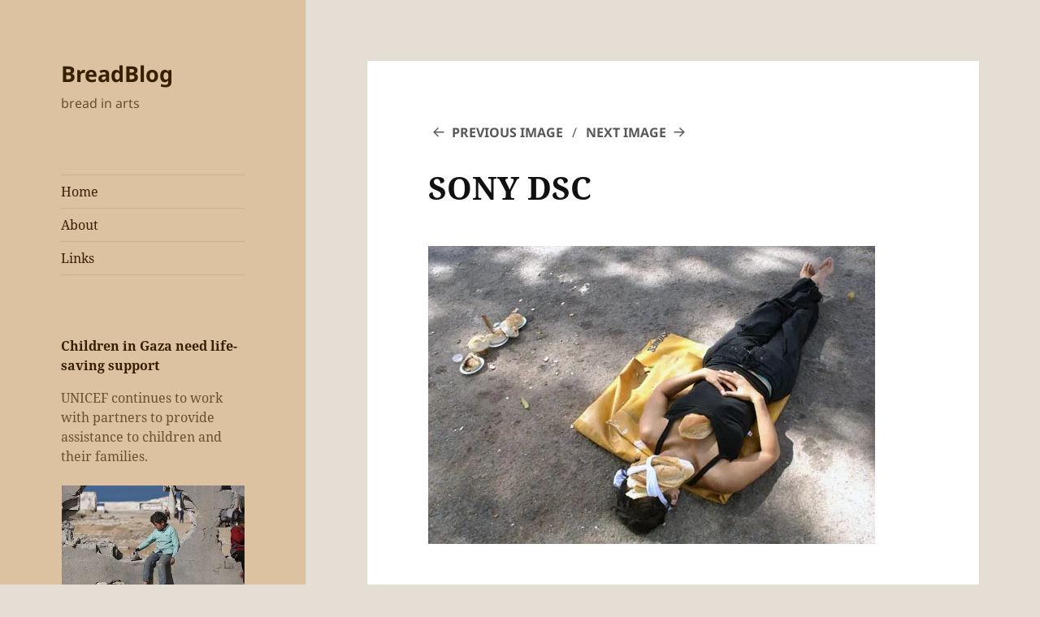

--- FILE ---
content_type: text/html; charset=UTF-8
request_url: https://www.breadblog.net/reverberations-of-living-with-a-bread/sony-dsc-4/
body_size: 15633
content:
<!DOCTYPE html>
<html lang="en-US" class="no-js">
<head>
	<meta charset="UTF-8">
	<meta name="viewport" content="width=device-width, initial-scale=1.0">
	<link rel="profile" href="https://gmpg.org/xfn/11">
	<link rel="pingback" href="https://www.breadblog.net/xmlrpc.php">
	<script>
(function(html){html.className = html.className.replace(/\bno-js\b/,'js')})(document.documentElement);
//# sourceURL=twentyfifteen_javascript_detection
</script>
<meta name='robots' content='index, follow, max-image-preview:large, max-snippet:-1, max-video-preview:-1' />

	<!-- This site is optimized with the Yoast SEO plugin v26.7 - https://yoast.com/wordpress/plugins/seo/ -->
	<title>SONY DSC &#8212; BreadBlog</title>
	<link rel="canonical" href="https://www.breadblog.net/reverberations-of-living-with-a-bread/sony-dsc-4/" />
	<meta property="og:locale" content="en_US" />
	<meta property="og:type" content="article" />
	<meta property="og:title" content="SONY DSC &#8212; BreadBlog" />
	<meta property="og:url" content="https://www.breadblog.net/reverberations-of-living-with-a-bread/sony-dsc-4/" />
	<meta property="og:site_name" content="BreadBlog" />
	<meta property="og:image" content="https://www.breadblog.net/reverberations-of-living-with-a-bread/sony-dsc-4" />
	<meta property="og:image:width" content="550" />
	<meta property="og:image:height" content="367" />
	<meta property="og:image:type" content="image/jpeg" />
	<meta name="twitter:card" content="summary_large_image" />
	<script type="application/ld+json" class="yoast-schema-graph">{"@context":"https://schema.org","@graph":[{"@type":"WebPage","@id":"https://www.breadblog.net/reverberations-of-living-with-a-bread/sony-dsc-4/","url":"https://www.breadblog.net/reverberations-of-living-with-a-bread/sony-dsc-4/","name":"SONY DSC &#8212; BreadBlog","isPartOf":{"@id":"https://www.breadblog.net/#website"},"primaryImageOfPage":{"@id":"https://www.breadblog.net/reverberations-of-living-with-a-bread/sony-dsc-4/#primaryimage"},"image":{"@id":"https://www.breadblog.net/reverberations-of-living-with-a-bread/sony-dsc-4/#primaryimage"},"thumbnailUrl":"https://i0.wp.com/www.breadblog.net/wp-content/uploads/2012/07/Aidana_Rico_3.jpg?fit=550%2C367&ssl=1","datePublished":"2012-07-03T10:09:11+00:00","breadcrumb":{"@id":"https://www.breadblog.net/reverberations-of-living-with-a-bread/sony-dsc-4/#breadcrumb"},"inLanguage":"en-US","potentialAction":[{"@type":"ReadAction","target":["https://www.breadblog.net/reverberations-of-living-with-a-bread/sony-dsc-4/"]}]},{"@type":"ImageObject","inLanguage":"en-US","@id":"https://www.breadblog.net/reverberations-of-living-with-a-bread/sony-dsc-4/#primaryimage","url":"https://i0.wp.com/www.breadblog.net/wp-content/uploads/2012/07/Aidana_Rico_3.jpg?fit=550%2C367&ssl=1","contentUrl":"https://i0.wp.com/www.breadblog.net/wp-content/uploads/2012/07/Aidana_Rico_3.jpg?fit=550%2C367&ssl=1"},{"@type":"BreadcrumbList","@id":"https://www.breadblog.net/reverberations-of-living-with-a-bread/sony-dsc-4/#breadcrumb","itemListElement":[{"@type":"ListItem","position":1,"name":"Home","item":"https://www.breadblog.net/"},{"@type":"ListItem","position":2,"name":"Reverberations of living with a bread","item":"https://www.breadblog.net/reverberations-of-living-with-a-bread/"},{"@type":"ListItem","position":3,"name":"SONY DSC"}]},{"@type":"WebSite","@id":"https://www.breadblog.net/#website","url":"https://www.breadblog.net/","name":"BreadBlog","description":"bread in arts","publisher":{"@id":"https://www.breadblog.net/#/schema/person/6e4b999f9ca371e889cbec7fbb488450"},"potentialAction":[{"@type":"SearchAction","target":{"@type":"EntryPoint","urlTemplate":"https://www.breadblog.net/?s={search_term_string}"},"query-input":{"@type":"PropertyValueSpecification","valueRequired":true,"valueName":"search_term_string"}}],"inLanguage":"en-US"},{"@type":["Person","Organization"],"@id":"https://www.breadblog.net/#/schema/person/6e4b999f9ca371e889cbec7fbb488450","name":"admin","image":{"@type":"ImageObject","inLanguage":"en-US","@id":"https://www.breadblog.net/#/schema/person/image/","url":"https://i0.wp.com/www.breadblog.net/wp-content/uploads/2012/07/Aidana_Rico_3.jpg?fit=550%2C367&ssl=1","contentUrl":"https://i0.wp.com/www.breadblog.net/wp-content/uploads/2012/07/Aidana_Rico_3.jpg?fit=550%2C367&ssl=1","width":550,"height":367,"caption":"admin"},"logo":{"@id":"https://www.breadblog.net/#/schema/person/image/"}}]}</script>
	<!-- / Yoast SEO plugin. -->


<link rel='dns-prefetch' href='//stats.wp.com' />
<link rel='dns-prefetch' href='//v0.wordpress.com' />
<link rel='preconnect' href='//i0.wp.com' />
<link rel='preconnect' href='//c0.wp.com' />
<link rel="alternate" title="oEmbed (JSON)" type="application/json+oembed" href="https://www.breadblog.net/wp-json/oembed/1.0/embed?url=https%3A%2F%2Fwww.breadblog.net%2Freverberations-of-living-with-a-bread%2Fsony-dsc-4%2F" />
<link rel="alternate" title="oEmbed (XML)" type="text/xml+oembed" href="https://www.breadblog.net/wp-json/oembed/1.0/embed?url=https%3A%2F%2Fwww.breadblog.net%2Freverberations-of-living-with-a-bread%2Fsony-dsc-4%2F&#038;format=xml" />
<style id='wp-img-auto-sizes-contain-inline-css'>
img:is([sizes=auto i],[sizes^="auto," i]){contain-intrinsic-size:3000px 1500px}
/*# sourceURL=wp-img-auto-sizes-contain-inline-css */
</style>
<link rel='stylesheet' id='twentyfifteen-jetpack-css' href='https://c0.wp.com/p/jetpack/15.4/modules/theme-tools/compat/twentyfifteen.css' media='all' />
<style id='wp-emoji-styles-inline-css'>

	img.wp-smiley, img.emoji {
		display: inline !important;
		border: none !important;
		box-shadow: none !important;
		height: 1em !important;
		width: 1em !important;
		margin: 0 0.07em !important;
		vertical-align: -0.1em !important;
		background: none !important;
		padding: 0 !important;
	}
/*# sourceURL=wp-emoji-styles-inline-css */
</style>
<style id='wp-block-library-inline-css'>
:root{--wp-block-synced-color:#7a00df;--wp-block-synced-color--rgb:122,0,223;--wp-bound-block-color:var(--wp-block-synced-color);--wp-editor-canvas-background:#ddd;--wp-admin-theme-color:#007cba;--wp-admin-theme-color--rgb:0,124,186;--wp-admin-theme-color-darker-10:#006ba1;--wp-admin-theme-color-darker-10--rgb:0,107,160.5;--wp-admin-theme-color-darker-20:#005a87;--wp-admin-theme-color-darker-20--rgb:0,90,135;--wp-admin-border-width-focus:2px}@media (min-resolution:192dpi){:root{--wp-admin-border-width-focus:1.5px}}.wp-element-button{cursor:pointer}:root .has-very-light-gray-background-color{background-color:#eee}:root .has-very-dark-gray-background-color{background-color:#313131}:root .has-very-light-gray-color{color:#eee}:root .has-very-dark-gray-color{color:#313131}:root .has-vivid-green-cyan-to-vivid-cyan-blue-gradient-background{background:linear-gradient(135deg,#00d084,#0693e3)}:root .has-purple-crush-gradient-background{background:linear-gradient(135deg,#34e2e4,#4721fb 50%,#ab1dfe)}:root .has-hazy-dawn-gradient-background{background:linear-gradient(135deg,#faaca8,#dad0ec)}:root .has-subdued-olive-gradient-background{background:linear-gradient(135deg,#fafae1,#67a671)}:root .has-atomic-cream-gradient-background{background:linear-gradient(135deg,#fdd79a,#004a59)}:root .has-nightshade-gradient-background{background:linear-gradient(135deg,#330968,#31cdcf)}:root .has-midnight-gradient-background{background:linear-gradient(135deg,#020381,#2874fc)}:root{--wp--preset--font-size--normal:16px;--wp--preset--font-size--huge:42px}.has-regular-font-size{font-size:1em}.has-larger-font-size{font-size:2.625em}.has-normal-font-size{font-size:var(--wp--preset--font-size--normal)}.has-huge-font-size{font-size:var(--wp--preset--font-size--huge)}.has-text-align-center{text-align:center}.has-text-align-left{text-align:left}.has-text-align-right{text-align:right}.has-fit-text{white-space:nowrap!important}#end-resizable-editor-section{display:none}.aligncenter{clear:both}.items-justified-left{justify-content:flex-start}.items-justified-center{justify-content:center}.items-justified-right{justify-content:flex-end}.items-justified-space-between{justify-content:space-between}.screen-reader-text{border:0;clip-path:inset(50%);height:1px;margin:-1px;overflow:hidden;padding:0;position:absolute;width:1px;word-wrap:normal!important}.screen-reader-text:focus{background-color:#ddd;clip-path:none;color:#444;display:block;font-size:1em;height:auto;left:5px;line-height:normal;padding:15px 23px 14px;text-decoration:none;top:5px;width:auto;z-index:100000}html :where(.has-border-color){border-style:solid}html :where([style*=border-top-color]){border-top-style:solid}html :where([style*=border-right-color]){border-right-style:solid}html :where([style*=border-bottom-color]){border-bottom-style:solid}html :where([style*=border-left-color]){border-left-style:solid}html :where([style*=border-width]){border-style:solid}html :where([style*=border-top-width]){border-top-style:solid}html :where([style*=border-right-width]){border-right-style:solid}html :where([style*=border-bottom-width]){border-bottom-style:solid}html :where([style*=border-left-width]){border-left-style:solid}html :where(img[class*=wp-image-]){height:auto;max-width:100%}:where(figure){margin:0 0 1em}html :where(.is-position-sticky){--wp-admin--admin-bar--position-offset:var(--wp-admin--admin-bar--height,0px)}@media screen and (max-width:600px){html :where(.is-position-sticky){--wp-admin--admin-bar--position-offset:0px}}

/*# sourceURL=wp-block-library-inline-css */
</style><style id='wp-block-button-inline-css'>
.wp-block-button__link{align-content:center;box-sizing:border-box;cursor:pointer;display:inline-block;height:100%;text-align:center;word-break:break-word}.wp-block-button__link.aligncenter{text-align:center}.wp-block-button__link.alignright{text-align:right}:where(.wp-block-button__link){border-radius:9999px;box-shadow:none;padding:calc(.667em + 2px) calc(1.333em + 2px);text-decoration:none}.wp-block-button[style*=text-decoration] .wp-block-button__link{text-decoration:inherit}.wp-block-buttons>.wp-block-button.has-custom-width{max-width:none}.wp-block-buttons>.wp-block-button.has-custom-width .wp-block-button__link{width:100%}.wp-block-buttons>.wp-block-button.has-custom-font-size .wp-block-button__link{font-size:inherit}.wp-block-buttons>.wp-block-button.wp-block-button__width-25{width:calc(25% - var(--wp--style--block-gap, .5em)*.75)}.wp-block-buttons>.wp-block-button.wp-block-button__width-50{width:calc(50% - var(--wp--style--block-gap, .5em)*.5)}.wp-block-buttons>.wp-block-button.wp-block-button__width-75{width:calc(75% - var(--wp--style--block-gap, .5em)*.25)}.wp-block-buttons>.wp-block-button.wp-block-button__width-100{flex-basis:100%;width:100%}.wp-block-buttons.is-vertical>.wp-block-button.wp-block-button__width-25{width:25%}.wp-block-buttons.is-vertical>.wp-block-button.wp-block-button__width-50{width:50%}.wp-block-buttons.is-vertical>.wp-block-button.wp-block-button__width-75{width:75%}.wp-block-button.is-style-squared,.wp-block-button__link.wp-block-button.is-style-squared{border-radius:0}.wp-block-button.no-border-radius,.wp-block-button__link.no-border-radius{border-radius:0!important}:root :where(.wp-block-button .wp-block-button__link.is-style-outline),:root :where(.wp-block-button.is-style-outline>.wp-block-button__link){border:2px solid;padding:.667em 1.333em}:root :where(.wp-block-button .wp-block-button__link.is-style-outline:not(.has-text-color)),:root :where(.wp-block-button.is-style-outline>.wp-block-button__link:not(.has-text-color)){color:currentColor}:root :where(.wp-block-button .wp-block-button__link.is-style-outline:not(.has-background)),:root :where(.wp-block-button.is-style-outline>.wp-block-button__link:not(.has-background)){background-color:initial;background-image:none}
/*# sourceURL=https://c0.wp.com/c/6.9/wp-includes/blocks/button/style.min.css */
</style>
<style id='wp-block-heading-inline-css'>
h1:where(.wp-block-heading).has-background,h2:where(.wp-block-heading).has-background,h3:where(.wp-block-heading).has-background,h4:where(.wp-block-heading).has-background,h5:where(.wp-block-heading).has-background,h6:where(.wp-block-heading).has-background{padding:1.25em 2.375em}h1.has-text-align-left[style*=writing-mode]:where([style*=vertical-lr]),h1.has-text-align-right[style*=writing-mode]:where([style*=vertical-rl]),h2.has-text-align-left[style*=writing-mode]:where([style*=vertical-lr]),h2.has-text-align-right[style*=writing-mode]:where([style*=vertical-rl]),h3.has-text-align-left[style*=writing-mode]:where([style*=vertical-lr]),h3.has-text-align-right[style*=writing-mode]:where([style*=vertical-rl]),h4.has-text-align-left[style*=writing-mode]:where([style*=vertical-lr]),h4.has-text-align-right[style*=writing-mode]:where([style*=vertical-rl]),h5.has-text-align-left[style*=writing-mode]:where([style*=vertical-lr]),h5.has-text-align-right[style*=writing-mode]:where([style*=vertical-rl]),h6.has-text-align-left[style*=writing-mode]:where([style*=vertical-lr]),h6.has-text-align-right[style*=writing-mode]:where([style*=vertical-rl]){rotate:180deg}
/*# sourceURL=https://c0.wp.com/c/6.9/wp-includes/blocks/heading/style.min.css */
</style>
<style id='wp-block-image-inline-css'>
.wp-block-image>a,.wp-block-image>figure>a{display:inline-block}.wp-block-image img{box-sizing:border-box;height:auto;max-width:100%;vertical-align:bottom}@media not (prefers-reduced-motion){.wp-block-image img.hide{visibility:hidden}.wp-block-image img.show{animation:show-content-image .4s}}.wp-block-image[style*=border-radius] img,.wp-block-image[style*=border-radius]>a{border-radius:inherit}.wp-block-image.has-custom-border img{box-sizing:border-box}.wp-block-image.aligncenter{text-align:center}.wp-block-image.alignfull>a,.wp-block-image.alignwide>a{width:100%}.wp-block-image.alignfull img,.wp-block-image.alignwide img{height:auto;width:100%}.wp-block-image .aligncenter,.wp-block-image .alignleft,.wp-block-image .alignright,.wp-block-image.aligncenter,.wp-block-image.alignleft,.wp-block-image.alignright{display:table}.wp-block-image .aligncenter>figcaption,.wp-block-image .alignleft>figcaption,.wp-block-image .alignright>figcaption,.wp-block-image.aligncenter>figcaption,.wp-block-image.alignleft>figcaption,.wp-block-image.alignright>figcaption{caption-side:bottom;display:table-caption}.wp-block-image .alignleft{float:left;margin:.5em 1em .5em 0}.wp-block-image .alignright{float:right;margin:.5em 0 .5em 1em}.wp-block-image .aligncenter{margin-left:auto;margin-right:auto}.wp-block-image :where(figcaption){margin-bottom:1em;margin-top:.5em}.wp-block-image.is-style-circle-mask img{border-radius:9999px}@supports ((-webkit-mask-image:none) or (mask-image:none)) or (-webkit-mask-image:none){.wp-block-image.is-style-circle-mask img{border-radius:0;-webkit-mask-image:url('data:image/svg+xml;utf8,<svg viewBox="0 0 100 100" xmlns="http://www.w3.org/2000/svg"><circle cx="50" cy="50" r="50"/></svg>');mask-image:url('data:image/svg+xml;utf8,<svg viewBox="0 0 100 100" xmlns="http://www.w3.org/2000/svg"><circle cx="50" cy="50" r="50"/></svg>');mask-mode:alpha;-webkit-mask-position:center;mask-position:center;-webkit-mask-repeat:no-repeat;mask-repeat:no-repeat;-webkit-mask-size:contain;mask-size:contain}}:root :where(.wp-block-image.is-style-rounded img,.wp-block-image .is-style-rounded img){border-radius:9999px}.wp-block-image figure{margin:0}.wp-lightbox-container{display:flex;flex-direction:column;position:relative}.wp-lightbox-container img{cursor:zoom-in}.wp-lightbox-container img:hover+button{opacity:1}.wp-lightbox-container button{align-items:center;backdrop-filter:blur(16px) saturate(180%);background-color:#5a5a5a40;border:none;border-radius:4px;cursor:zoom-in;display:flex;height:20px;justify-content:center;opacity:0;padding:0;position:absolute;right:16px;text-align:center;top:16px;width:20px;z-index:100}@media not (prefers-reduced-motion){.wp-lightbox-container button{transition:opacity .2s ease}}.wp-lightbox-container button:focus-visible{outline:3px auto #5a5a5a40;outline:3px auto -webkit-focus-ring-color;outline-offset:3px}.wp-lightbox-container button:hover{cursor:pointer;opacity:1}.wp-lightbox-container button:focus{opacity:1}.wp-lightbox-container button:focus,.wp-lightbox-container button:hover,.wp-lightbox-container button:not(:hover):not(:active):not(.has-background){background-color:#5a5a5a40;border:none}.wp-lightbox-overlay{box-sizing:border-box;cursor:zoom-out;height:100vh;left:0;overflow:hidden;position:fixed;top:0;visibility:hidden;width:100%;z-index:100000}.wp-lightbox-overlay .close-button{align-items:center;cursor:pointer;display:flex;justify-content:center;min-height:40px;min-width:40px;padding:0;position:absolute;right:calc(env(safe-area-inset-right) + 16px);top:calc(env(safe-area-inset-top) + 16px);z-index:5000000}.wp-lightbox-overlay .close-button:focus,.wp-lightbox-overlay .close-button:hover,.wp-lightbox-overlay .close-button:not(:hover):not(:active):not(.has-background){background:none;border:none}.wp-lightbox-overlay .lightbox-image-container{height:var(--wp--lightbox-container-height);left:50%;overflow:hidden;position:absolute;top:50%;transform:translate(-50%,-50%);transform-origin:top left;width:var(--wp--lightbox-container-width);z-index:9999999999}.wp-lightbox-overlay .wp-block-image{align-items:center;box-sizing:border-box;display:flex;height:100%;justify-content:center;margin:0;position:relative;transform-origin:0 0;width:100%;z-index:3000000}.wp-lightbox-overlay .wp-block-image img{height:var(--wp--lightbox-image-height);min-height:var(--wp--lightbox-image-height);min-width:var(--wp--lightbox-image-width);width:var(--wp--lightbox-image-width)}.wp-lightbox-overlay .wp-block-image figcaption{display:none}.wp-lightbox-overlay button{background:none;border:none}.wp-lightbox-overlay .scrim{background-color:#fff;height:100%;opacity:.9;position:absolute;width:100%;z-index:2000000}.wp-lightbox-overlay.active{visibility:visible}@media not (prefers-reduced-motion){.wp-lightbox-overlay.active{animation:turn-on-visibility .25s both}.wp-lightbox-overlay.active img{animation:turn-on-visibility .35s both}.wp-lightbox-overlay.show-closing-animation:not(.active){animation:turn-off-visibility .35s both}.wp-lightbox-overlay.show-closing-animation:not(.active) img{animation:turn-off-visibility .25s both}.wp-lightbox-overlay.zoom.active{animation:none;opacity:1;visibility:visible}.wp-lightbox-overlay.zoom.active .lightbox-image-container{animation:lightbox-zoom-in .4s}.wp-lightbox-overlay.zoom.active .lightbox-image-container img{animation:none}.wp-lightbox-overlay.zoom.active .scrim{animation:turn-on-visibility .4s forwards}.wp-lightbox-overlay.zoom.show-closing-animation:not(.active){animation:none}.wp-lightbox-overlay.zoom.show-closing-animation:not(.active) .lightbox-image-container{animation:lightbox-zoom-out .4s}.wp-lightbox-overlay.zoom.show-closing-animation:not(.active) .lightbox-image-container img{animation:none}.wp-lightbox-overlay.zoom.show-closing-animation:not(.active) .scrim{animation:turn-off-visibility .4s forwards}}@keyframes show-content-image{0%{visibility:hidden}99%{visibility:hidden}to{visibility:visible}}@keyframes turn-on-visibility{0%{opacity:0}to{opacity:1}}@keyframes turn-off-visibility{0%{opacity:1;visibility:visible}99%{opacity:0;visibility:visible}to{opacity:0;visibility:hidden}}@keyframes lightbox-zoom-in{0%{transform:translate(calc((-100vw + var(--wp--lightbox-scrollbar-width))/2 + var(--wp--lightbox-initial-left-position)),calc(-50vh + var(--wp--lightbox-initial-top-position))) scale(var(--wp--lightbox-scale))}to{transform:translate(-50%,-50%) scale(1)}}@keyframes lightbox-zoom-out{0%{transform:translate(-50%,-50%) scale(1);visibility:visible}99%{visibility:visible}to{transform:translate(calc((-100vw + var(--wp--lightbox-scrollbar-width))/2 + var(--wp--lightbox-initial-left-position)),calc(-50vh + var(--wp--lightbox-initial-top-position))) scale(var(--wp--lightbox-scale));visibility:hidden}}
/*# sourceURL=https://c0.wp.com/c/6.9/wp-includes/blocks/image/style.min.css */
</style>
<style id='wp-block-image-theme-inline-css'>
:root :where(.wp-block-image figcaption){color:#555;font-size:13px;text-align:center}.is-dark-theme :root :where(.wp-block-image figcaption){color:#ffffffa6}.wp-block-image{margin:0 0 1em}
/*# sourceURL=https://c0.wp.com/c/6.9/wp-includes/blocks/image/theme.min.css */
</style>
<style id='wp-block-buttons-inline-css'>
.wp-block-buttons{box-sizing:border-box}.wp-block-buttons.is-vertical{flex-direction:column}.wp-block-buttons.is-vertical>.wp-block-button:last-child{margin-bottom:0}.wp-block-buttons>.wp-block-button{display:inline-block;margin:0}.wp-block-buttons.is-content-justification-left{justify-content:flex-start}.wp-block-buttons.is-content-justification-left.is-vertical{align-items:flex-start}.wp-block-buttons.is-content-justification-center{justify-content:center}.wp-block-buttons.is-content-justification-center.is-vertical{align-items:center}.wp-block-buttons.is-content-justification-right{justify-content:flex-end}.wp-block-buttons.is-content-justification-right.is-vertical{align-items:flex-end}.wp-block-buttons.is-content-justification-space-between{justify-content:space-between}.wp-block-buttons.aligncenter{text-align:center}.wp-block-buttons:not(.is-content-justification-space-between,.is-content-justification-right,.is-content-justification-left,.is-content-justification-center) .wp-block-button.aligncenter{margin-left:auto;margin-right:auto;width:100%}.wp-block-buttons[style*=text-decoration] .wp-block-button,.wp-block-buttons[style*=text-decoration] .wp-block-button__link{text-decoration:inherit}.wp-block-buttons.has-custom-font-size .wp-block-button__link{font-size:inherit}.wp-block-buttons .wp-block-button__link{width:100%}.wp-block-button.aligncenter{text-align:center}
/*# sourceURL=https://c0.wp.com/c/6.9/wp-includes/blocks/buttons/style.min.css */
</style>
<style id='wp-block-group-inline-css'>
.wp-block-group{box-sizing:border-box}:where(.wp-block-group.wp-block-group-is-layout-constrained){position:relative}
/*# sourceURL=https://c0.wp.com/c/6.9/wp-includes/blocks/group/style.min.css */
</style>
<style id='wp-block-group-theme-inline-css'>
:where(.wp-block-group.has-background){padding:1.25em 2.375em}
/*# sourceURL=https://c0.wp.com/c/6.9/wp-includes/blocks/group/theme.min.css */
</style>
<style id='wp-block-paragraph-inline-css'>
.is-small-text{font-size:.875em}.is-regular-text{font-size:1em}.is-large-text{font-size:2.25em}.is-larger-text{font-size:3em}.has-drop-cap:not(:focus):first-letter{float:left;font-size:8.4em;font-style:normal;font-weight:100;line-height:.68;margin:.05em .1em 0 0;text-transform:uppercase}body.rtl .has-drop-cap:not(:focus):first-letter{float:none;margin-left:.1em}p.has-drop-cap.has-background{overflow:hidden}:root :where(p.has-background){padding:1.25em 2.375em}:where(p.has-text-color:not(.has-link-color)) a{color:inherit}p.has-text-align-left[style*="writing-mode:vertical-lr"],p.has-text-align-right[style*="writing-mode:vertical-rl"]{rotate:180deg}
/*# sourceURL=https://c0.wp.com/c/6.9/wp-includes/blocks/paragraph/style.min.css */
</style>
<style id='wp-block-spacer-inline-css'>
.wp-block-spacer{clear:both}
/*# sourceURL=https://c0.wp.com/c/6.9/wp-includes/blocks/spacer/style.min.css */
</style>
<style id='global-styles-inline-css'>
:root{--wp--preset--aspect-ratio--square: 1;--wp--preset--aspect-ratio--4-3: 4/3;--wp--preset--aspect-ratio--3-4: 3/4;--wp--preset--aspect-ratio--3-2: 3/2;--wp--preset--aspect-ratio--2-3: 2/3;--wp--preset--aspect-ratio--16-9: 16/9;--wp--preset--aspect-ratio--9-16: 9/16;--wp--preset--color--black: #000000;--wp--preset--color--cyan-bluish-gray: #abb8c3;--wp--preset--color--white: #fff;--wp--preset--color--pale-pink: #f78da7;--wp--preset--color--vivid-red: #cf2e2e;--wp--preset--color--luminous-vivid-orange: #ff6900;--wp--preset--color--luminous-vivid-amber: #fcb900;--wp--preset--color--light-green-cyan: #7bdcb5;--wp--preset--color--vivid-green-cyan: #00d084;--wp--preset--color--pale-cyan-blue: #8ed1fc;--wp--preset--color--vivid-cyan-blue: #0693e3;--wp--preset--color--vivid-purple: #9b51e0;--wp--preset--color--dark-gray: #111;--wp--preset--color--light-gray: #f1f1f1;--wp--preset--color--yellow: #f4ca16;--wp--preset--color--dark-brown: #352712;--wp--preset--color--medium-pink: #e53b51;--wp--preset--color--light-pink: #ffe5d1;--wp--preset--color--dark-purple: #2e2256;--wp--preset--color--purple: #674970;--wp--preset--color--blue-gray: #22313f;--wp--preset--color--bright-blue: #55c3dc;--wp--preset--color--light-blue: #e9f2f9;--wp--preset--gradient--vivid-cyan-blue-to-vivid-purple: linear-gradient(135deg,rgb(6,147,227) 0%,rgb(155,81,224) 100%);--wp--preset--gradient--light-green-cyan-to-vivid-green-cyan: linear-gradient(135deg,rgb(122,220,180) 0%,rgb(0,208,130) 100%);--wp--preset--gradient--luminous-vivid-amber-to-luminous-vivid-orange: linear-gradient(135deg,rgb(252,185,0) 0%,rgb(255,105,0) 100%);--wp--preset--gradient--luminous-vivid-orange-to-vivid-red: linear-gradient(135deg,rgb(255,105,0) 0%,rgb(207,46,46) 100%);--wp--preset--gradient--very-light-gray-to-cyan-bluish-gray: linear-gradient(135deg,rgb(238,238,238) 0%,rgb(169,184,195) 100%);--wp--preset--gradient--cool-to-warm-spectrum: linear-gradient(135deg,rgb(74,234,220) 0%,rgb(151,120,209) 20%,rgb(207,42,186) 40%,rgb(238,44,130) 60%,rgb(251,105,98) 80%,rgb(254,248,76) 100%);--wp--preset--gradient--blush-light-purple: linear-gradient(135deg,rgb(255,206,236) 0%,rgb(152,150,240) 100%);--wp--preset--gradient--blush-bordeaux: linear-gradient(135deg,rgb(254,205,165) 0%,rgb(254,45,45) 50%,rgb(107,0,62) 100%);--wp--preset--gradient--luminous-dusk: linear-gradient(135deg,rgb(255,203,112) 0%,rgb(199,81,192) 50%,rgb(65,88,208) 100%);--wp--preset--gradient--pale-ocean: linear-gradient(135deg,rgb(255,245,203) 0%,rgb(182,227,212) 50%,rgb(51,167,181) 100%);--wp--preset--gradient--electric-grass: linear-gradient(135deg,rgb(202,248,128) 0%,rgb(113,206,126) 100%);--wp--preset--gradient--midnight: linear-gradient(135deg,rgb(2,3,129) 0%,rgb(40,116,252) 100%);--wp--preset--gradient--dark-gray-gradient-gradient: linear-gradient(90deg, rgba(17,17,17,1) 0%, rgba(42,42,42,1) 100%);--wp--preset--gradient--light-gray-gradient: linear-gradient(90deg, rgba(241,241,241,1) 0%, rgba(215,215,215,1) 100%);--wp--preset--gradient--white-gradient: linear-gradient(90deg, rgba(255,255,255,1) 0%, rgba(230,230,230,1) 100%);--wp--preset--gradient--yellow-gradient: linear-gradient(90deg, rgba(244,202,22,1) 0%, rgba(205,168,10,1) 100%);--wp--preset--gradient--dark-brown-gradient: linear-gradient(90deg, rgba(53,39,18,1) 0%, rgba(91,67,31,1) 100%);--wp--preset--gradient--medium-pink-gradient: linear-gradient(90deg, rgba(229,59,81,1) 0%, rgba(209,28,51,1) 100%);--wp--preset--gradient--light-pink-gradient: linear-gradient(90deg, rgba(255,229,209,1) 0%, rgba(255,200,158,1) 100%);--wp--preset--gradient--dark-purple-gradient: linear-gradient(90deg, rgba(46,34,86,1) 0%, rgba(66,48,123,1) 100%);--wp--preset--gradient--purple-gradient: linear-gradient(90deg, rgba(103,73,112,1) 0%, rgba(131,93,143,1) 100%);--wp--preset--gradient--blue-gray-gradient: linear-gradient(90deg, rgba(34,49,63,1) 0%, rgba(52,75,96,1) 100%);--wp--preset--gradient--bright-blue-gradient: linear-gradient(90deg, rgba(85,195,220,1) 0%, rgba(43,180,211,1) 100%);--wp--preset--gradient--light-blue-gradient: linear-gradient(90deg, rgba(233,242,249,1) 0%, rgba(193,218,238,1) 100%);--wp--preset--font-size--small: 13px;--wp--preset--font-size--medium: 20px;--wp--preset--font-size--large: 36px;--wp--preset--font-size--x-large: 42px;--wp--preset--spacing--20: 0.44rem;--wp--preset--spacing--30: 0.67rem;--wp--preset--spacing--40: 1rem;--wp--preset--spacing--50: 1.5rem;--wp--preset--spacing--60: 2.25rem;--wp--preset--spacing--70: 3.38rem;--wp--preset--spacing--80: 5.06rem;--wp--preset--shadow--natural: 6px 6px 9px rgba(0, 0, 0, 0.2);--wp--preset--shadow--deep: 12px 12px 50px rgba(0, 0, 0, 0.4);--wp--preset--shadow--sharp: 6px 6px 0px rgba(0, 0, 0, 0.2);--wp--preset--shadow--outlined: 6px 6px 0px -3px rgb(255, 255, 255), 6px 6px rgb(0, 0, 0);--wp--preset--shadow--crisp: 6px 6px 0px rgb(0, 0, 0);}:where(.is-layout-flex){gap: 0.5em;}:where(.is-layout-grid){gap: 0.5em;}body .is-layout-flex{display: flex;}.is-layout-flex{flex-wrap: wrap;align-items: center;}.is-layout-flex > :is(*, div){margin: 0;}body .is-layout-grid{display: grid;}.is-layout-grid > :is(*, div){margin: 0;}:where(.wp-block-columns.is-layout-flex){gap: 2em;}:where(.wp-block-columns.is-layout-grid){gap: 2em;}:where(.wp-block-post-template.is-layout-flex){gap: 1.25em;}:where(.wp-block-post-template.is-layout-grid){gap: 1.25em;}.has-black-color{color: var(--wp--preset--color--black) !important;}.has-cyan-bluish-gray-color{color: var(--wp--preset--color--cyan-bluish-gray) !important;}.has-white-color{color: var(--wp--preset--color--white) !important;}.has-pale-pink-color{color: var(--wp--preset--color--pale-pink) !important;}.has-vivid-red-color{color: var(--wp--preset--color--vivid-red) !important;}.has-luminous-vivid-orange-color{color: var(--wp--preset--color--luminous-vivid-orange) !important;}.has-luminous-vivid-amber-color{color: var(--wp--preset--color--luminous-vivid-amber) !important;}.has-light-green-cyan-color{color: var(--wp--preset--color--light-green-cyan) !important;}.has-vivid-green-cyan-color{color: var(--wp--preset--color--vivid-green-cyan) !important;}.has-pale-cyan-blue-color{color: var(--wp--preset--color--pale-cyan-blue) !important;}.has-vivid-cyan-blue-color{color: var(--wp--preset--color--vivid-cyan-blue) !important;}.has-vivid-purple-color{color: var(--wp--preset--color--vivid-purple) !important;}.has-black-background-color{background-color: var(--wp--preset--color--black) !important;}.has-cyan-bluish-gray-background-color{background-color: var(--wp--preset--color--cyan-bluish-gray) !important;}.has-white-background-color{background-color: var(--wp--preset--color--white) !important;}.has-pale-pink-background-color{background-color: var(--wp--preset--color--pale-pink) !important;}.has-vivid-red-background-color{background-color: var(--wp--preset--color--vivid-red) !important;}.has-luminous-vivid-orange-background-color{background-color: var(--wp--preset--color--luminous-vivid-orange) !important;}.has-luminous-vivid-amber-background-color{background-color: var(--wp--preset--color--luminous-vivid-amber) !important;}.has-light-green-cyan-background-color{background-color: var(--wp--preset--color--light-green-cyan) !important;}.has-vivid-green-cyan-background-color{background-color: var(--wp--preset--color--vivid-green-cyan) !important;}.has-pale-cyan-blue-background-color{background-color: var(--wp--preset--color--pale-cyan-blue) !important;}.has-vivid-cyan-blue-background-color{background-color: var(--wp--preset--color--vivid-cyan-blue) !important;}.has-vivid-purple-background-color{background-color: var(--wp--preset--color--vivid-purple) !important;}.has-black-border-color{border-color: var(--wp--preset--color--black) !important;}.has-cyan-bluish-gray-border-color{border-color: var(--wp--preset--color--cyan-bluish-gray) !important;}.has-white-border-color{border-color: var(--wp--preset--color--white) !important;}.has-pale-pink-border-color{border-color: var(--wp--preset--color--pale-pink) !important;}.has-vivid-red-border-color{border-color: var(--wp--preset--color--vivid-red) !important;}.has-luminous-vivid-orange-border-color{border-color: var(--wp--preset--color--luminous-vivid-orange) !important;}.has-luminous-vivid-amber-border-color{border-color: var(--wp--preset--color--luminous-vivid-amber) !important;}.has-light-green-cyan-border-color{border-color: var(--wp--preset--color--light-green-cyan) !important;}.has-vivid-green-cyan-border-color{border-color: var(--wp--preset--color--vivid-green-cyan) !important;}.has-pale-cyan-blue-border-color{border-color: var(--wp--preset--color--pale-cyan-blue) !important;}.has-vivid-cyan-blue-border-color{border-color: var(--wp--preset--color--vivid-cyan-blue) !important;}.has-vivid-purple-border-color{border-color: var(--wp--preset--color--vivid-purple) !important;}.has-vivid-cyan-blue-to-vivid-purple-gradient-background{background: var(--wp--preset--gradient--vivid-cyan-blue-to-vivid-purple) !important;}.has-light-green-cyan-to-vivid-green-cyan-gradient-background{background: var(--wp--preset--gradient--light-green-cyan-to-vivid-green-cyan) !important;}.has-luminous-vivid-amber-to-luminous-vivid-orange-gradient-background{background: var(--wp--preset--gradient--luminous-vivid-amber-to-luminous-vivid-orange) !important;}.has-luminous-vivid-orange-to-vivid-red-gradient-background{background: var(--wp--preset--gradient--luminous-vivid-orange-to-vivid-red) !important;}.has-very-light-gray-to-cyan-bluish-gray-gradient-background{background: var(--wp--preset--gradient--very-light-gray-to-cyan-bluish-gray) !important;}.has-cool-to-warm-spectrum-gradient-background{background: var(--wp--preset--gradient--cool-to-warm-spectrum) !important;}.has-blush-light-purple-gradient-background{background: var(--wp--preset--gradient--blush-light-purple) !important;}.has-blush-bordeaux-gradient-background{background: var(--wp--preset--gradient--blush-bordeaux) !important;}.has-luminous-dusk-gradient-background{background: var(--wp--preset--gradient--luminous-dusk) !important;}.has-pale-ocean-gradient-background{background: var(--wp--preset--gradient--pale-ocean) !important;}.has-electric-grass-gradient-background{background: var(--wp--preset--gradient--electric-grass) !important;}.has-midnight-gradient-background{background: var(--wp--preset--gradient--midnight) !important;}.has-small-font-size{font-size: var(--wp--preset--font-size--small) !important;}.has-medium-font-size{font-size: var(--wp--preset--font-size--medium) !important;}.has-large-font-size{font-size: var(--wp--preset--font-size--large) !important;}.has-x-large-font-size{font-size: var(--wp--preset--font-size--x-large) !important;}
/*# sourceURL=global-styles-inline-css */
</style>
<style id='core-block-supports-inline-css'>
.wp-elements-0c1d60386b4e3cda833d40759becfd6f a:where(:not(.wp-element-button)){color:#352002;}.wp-container-core-buttons-is-layout-16018d1d{justify-content:center;}
/*# sourceURL=core-block-supports-inline-css */
</style>

<style id='classic-theme-styles-inline-css'>
/*! This file is auto-generated */
.wp-block-button__link{color:#fff;background-color:#32373c;border-radius:9999px;box-shadow:none;text-decoration:none;padding:calc(.667em + 2px) calc(1.333em + 2px);font-size:1.125em}.wp-block-file__button{background:#32373c;color:#fff;text-decoration:none}
/*# sourceURL=/wp-includes/css/classic-themes.min.css */
</style>
<link rel='stylesheet' id='twentyfifteen-fonts-css' href='https://www.breadblog.net/wp-content/themes/twentyfifteen/assets/fonts/noto-sans-plus-noto-serif-plus-inconsolata.css?ver=20230328' media='all' />
<link rel='stylesheet' id='genericons-css' href='https://c0.wp.com/p/jetpack/15.4/_inc/genericons/genericons/genericons.css' media='all' />
<link rel='stylesheet' id='twentyfifteen-style-css' href='https://www.breadblog.net/wp-content/themes/twentyfifteen/style.css?ver=20251202' media='all' />
<style id='twentyfifteen-style-inline-css'>
	/* Color Scheme */

	/* Background Color */
	body {
		background-color: #f4ca16;
	}

	/* Sidebar Background Color */
	body:before,
	.site-header {
		background-color: #ffdf00;
	}

	/* Box Background Color */
	.post-navigation,
	.pagination,
	.secondary,
	.site-footer,
	.hentry,
	.page-header,
	.page-content,
	.comments-area,
	.widecolumn {
		background-color: #ffffff;
	}

	/* Box Background Color */
	button,
	input[type="button"],
	input[type="reset"],
	input[type="submit"],
	.pagination .prev,
	.pagination .next,
	.widget_calendar tbody a,
	.widget_calendar tbody a:hover,
	.widget_calendar tbody a:focus,
	.page-links a,
	.page-links a:hover,
	.page-links a:focus,
	.sticky-post {
		color: #ffffff;
	}

	/* Main Text Color */
	button,
	input[type="button"],
	input[type="reset"],
	input[type="submit"],
	.pagination .prev,
	.pagination .next,
	.widget_calendar tbody a,
	.page-links a,
	.sticky-post {
		background-color: #111111;
	}

	/* Main Text Color */
	body,
	blockquote cite,
	blockquote small,
	a,
	.dropdown-toggle:after,
	.image-navigation a:hover,
	.image-navigation a:focus,
	.comment-navigation a:hover,
	.comment-navigation a:focus,
	.widget-title,
	.entry-footer a:hover,
	.entry-footer a:focus,
	.comment-metadata a:hover,
	.comment-metadata a:focus,
	.pingback .edit-link a:hover,
	.pingback .edit-link a:focus,
	.comment-list .reply a:hover,
	.comment-list .reply a:focus,
	.site-info a:hover,
	.site-info a:focus {
		color: #111111;
	}

	/* Main Text Color */
	.entry-content a,
	.entry-summary a,
	.page-content a,
	.comment-content a,
	.pingback .comment-body > a,
	.author-description a,
	.taxonomy-description a,
	.textwidget a,
	.entry-footer a:hover,
	.comment-metadata a:hover,
	.pingback .edit-link a:hover,
	.comment-list .reply a:hover,
	.site-info a:hover {
		border-color: #111111;
	}

	/* Secondary Text Color */
	button:hover,
	button:focus,
	input[type="button"]:hover,
	input[type="button"]:focus,
	input[type="reset"]:hover,
	input[type="reset"]:focus,
	input[type="submit"]:hover,
	input[type="submit"]:focus,
	.pagination .prev:hover,
	.pagination .prev:focus,
	.pagination .next:hover,
	.pagination .next:focus,
	.widget_calendar tbody a:hover,
	.widget_calendar tbody a:focus,
	.page-links a:hover,
	.page-links a:focus {
		background-color: rgba( 17, 17, 17, 0.7);
	}

	/* Secondary Text Color */
	blockquote,
	a:hover,
	a:focus,
	.main-navigation .menu-item-description,
	.post-navigation .meta-nav,
	.post-navigation a:hover .post-title,
	.post-navigation a:focus .post-title,
	.image-navigation,
	.image-navigation a,
	.comment-navigation,
	.comment-navigation a,
	.widget,
	.author-heading,
	.entry-footer,
	.entry-footer a,
	.taxonomy-description,
	.page-links > .page-links-title,
	.entry-caption,
	.comment-author,
	.comment-metadata,
	.comment-metadata a,
	.pingback .edit-link,
	.pingback .edit-link a,
	.post-password-form label,
	.comment-form label,
	.comment-notes,
	.comment-awaiting-moderation,
	.logged-in-as,
	.form-allowed-tags,
	.no-comments,
	.site-info,
	.site-info a,
	.wp-caption-text,
	.gallery-caption,
	.comment-list .reply a,
	.widecolumn label,
	.widecolumn .mu_register label {
		color: rgba( 17, 17, 17, 0.7);
	}

	/* Secondary Text Color */
	blockquote,
	.logged-in-as a:hover,
	.comment-author a:hover {
		border-color: rgba( 17, 17, 17, 0.7);
	}

	/* Border Color */
	hr,
	.dropdown-toggle:hover,
	.dropdown-toggle:focus {
		background-color: rgba( 17, 17, 17, 0.1);
	}

	/* Border Color */
	pre,
	abbr[title],
	table,
	th,
	td,
	input,
	textarea,
	.main-navigation ul,
	.main-navigation li,
	.post-navigation,
	.post-navigation div + div,
	.pagination,
	.comment-navigation,
	.widget li,
	.widget_categories .children,
	.widget_nav_menu .sub-menu,
	.widget_pages .children,
	.site-header,
	.site-footer,
	.hentry + .hentry,
	.author-info,
	.entry-content .page-links a,
	.page-links > span,
	.page-header,
	.comments-area,
	.comment-list + .comment-respond,
	.comment-list article,
	.comment-list .pingback,
	.comment-list .trackback,
	.comment-list .reply a,
	.no-comments {
		border-color: rgba( 17, 17, 17, 0.1);
	}

	/* Border Focus Color */
	a:focus,
	button:focus,
	input:focus {
		outline-color: rgba( 17, 17, 17, 0.3);
	}

	input:focus,
	textarea:focus {
		border-color: rgba( 17, 17, 17, 0.3);
	}

	/* Sidebar Link Color */
	.secondary-toggle:before {
		color: #111111;
	}

	.site-title a,
	.site-description {
		color: #111111;
	}

	/* Sidebar Text Color */
	.site-title a:hover,
	.site-title a:focus {
		color: rgba( 17, 17, 17, 0.7);
	}

	/* Sidebar Border Color */
	.secondary-toggle {
		border-color: rgba( 17, 17, 17, 0.1);
	}

	/* Sidebar Border Focus Color */
	.secondary-toggle:hover,
	.secondary-toggle:focus {
		border-color: rgba( 17, 17, 17, 0.3);
	}

	.site-title a {
		outline-color: rgba( 17, 17, 17, 0.3);
	}

	/* Meta Background Color */
	.entry-footer {
		background-color: #f1f1f1;
	}

	@media screen and (min-width: 38.75em) {
		/* Main Text Color */
		.page-header {
			border-color: #111111;
		}
	}

	@media screen and (min-width: 59.6875em) {
		/* Make sure its transparent on desktop */
		.site-header,
		.secondary {
			background-color: transparent;
		}

		/* Sidebar Background Color */
		.widget button,
		.widget input[type="button"],
		.widget input[type="reset"],
		.widget input[type="submit"],
		.widget_calendar tbody a,
		.widget_calendar tbody a:hover,
		.widget_calendar tbody a:focus {
			color: #ffdf00;
		}

		/* Sidebar Link Color */
		.secondary a,
		.dropdown-toggle:after,
		.widget-title,
		.widget blockquote cite,
		.widget blockquote small {
			color: #111111;
		}

		.widget button,
		.widget input[type="button"],
		.widget input[type="reset"],
		.widget input[type="submit"],
		.widget_calendar tbody a {
			background-color: #111111;
		}

		.textwidget a {
			border-color: #111111;
		}

		/* Sidebar Text Color */
		.secondary a:hover,
		.secondary a:focus,
		.main-navigation .menu-item-description,
		.widget,
		.widget blockquote,
		.widget .wp-caption-text,
		.widget .gallery-caption {
			color: rgba( 17, 17, 17, 0.7);
		}

		.widget button:hover,
		.widget button:focus,
		.widget input[type="button"]:hover,
		.widget input[type="button"]:focus,
		.widget input[type="reset"]:hover,
		.widget input[type="reset"]:focus,
		.widget input[type="submit"]:hover,
		.widget input[type="submit"]:focus,
		.widget_calendar tbody a:hover,
		.widget_calendar tbody a:focus {
			background-color: rgba( 17, 17, 17, 0.7);
		}

		.widget blockquote {
			border-color: rgba( 17, 17, 17, 0.7);
		}

		/* Sidebar Border Color */
		.main-navigation ul,
		.main-navigation li,
		.widget input,
		.widget textarea,
		.widget table,
		.widget th,
		.widget td,
		.widget pre,
		.widget li,
		.widget_categories .children,
		.widget_nav_menu .sub-menu,
		.widget_pages .children,
		.widget abbr[title] {
			border-color: rgba( 17, 17, 17, 0.1);
		}

		.dropdown-toggle:hover,
		.dropdown-toggle:focus,
		.widget hr {
			background-color: rgba( 17, 17, 17, 0.1);
		}

		.widget input:focus,
		.widget textarea:focus {
			border-color: rgba( 17, 17, 17, 0.3);
		}

		.sidebar a:focus,
		.dropdown-toggle:focus {
			outline-color: rgba( 17, 17, 17, 0.3);
		}
	}

		/* Custom Header Background Color */
		body:before,
		.site-header {
			background-color: #ddc2a1;
		}

		@media screen and (min-width: 59.6875em) {
			.site-header,
			.secondary {
				background-color: transparent;
			}

			.widget button,
			.widget input[type="button"],
			.widget input[type="reset"],
			.widget input[type="submit"],
			.widget_calendar tbody a,
			.widget_calendar tbody a:hover,
			.widget_calendar tbody a:focus {
				color: #ddc2a1;
			}
		}
	

		/* Custom Sidebar Text Color */
		.site-title a,
		.site-description,
		.secondary-toggle:before {
			color: #352000;
		}

		.site-title a:hover,
		.site-title a:focus {
			color: rgba( 53, 32, 0, 0.7);
		}

		.secondary-toggle {
			border-color: rgba( 53, 32, 0, 0.1);
		}

		.secondary-toggle:hover,
		.secondary-toggle:focus {
			border-color: rgba( 53, 32, 0, 0.3);
		}

		.site-title a {
			outline-color: rgba( 53, 32, 0, 0.3);
		}

		@media screen and (min-width: 59.6875em) {
			.secondary a,
			.dropdown-toggle:after,
			.widget-title,
			.widget blockquote cite,
			.widget blockquote small {
				color: #352000;
			}

			.widget button,
			.widget input[type="button"],
			.widget input[type="reset"],
			.widget input[type="submit"],
			.widget_calendar tbody a {
				background-color: #352000;
			}

			.textwidget a {
				border-color: #352000;
			}

			.secondary a:hover,
			.secondary a:focus,
			.main-navigation .menu-item-description,
			.widget,
			.widget blockquote,
			.widget .wp-caption-text,
			.widget .gallery-caption {
				color: rgba( 53, 32, 0, 0.7);
			}

			.widget button:hover,
			.widget button:focus,
			.widget input[type="button"]:hover,
			.widget input[type="button"]:focus,
			.widget input[type="reset"]:hover,
			.widget input[type="reset"]:focus,
			.widget input[type="submit"]:hover,
			.widget input[type="submit"]:focus,
			.widget_calendar tbody a:hover,
			.widget_calendar tbody a:focus {
				background-color: rgba( 53, 32, 0, 0.7);
			}

			.widget blockquote {
				border-color: rgba( 53, 32, 0, 0.7);
			}

			.main-navigation ul,
			.main-navigation li,
			.secondary-toggle,
			.widget input,
			.widget textarea,
			.widget table,
			.widget th,
			.widget td,
			.widget pre,
			.widget li,
			.widget_categories .children,
			.widget_nav_menu .sub-menu,
			.widget_pages .children,
			.widget abbr[title] {
				border-color: rgba( 53, 32, 0, 0.1);
			}

			.dropdown-toggle:hover,
			.dropdown-toggle:focus,
			.widget hr {
				background-color: rgba( 53, 32, 0, 0.1);
			}

			.widget input:focus,
			.widget textarea:focus {
				border-color: rgba( 53, 32, 0, 0.3);
			}

			.sidebar a:focus,
			.dropdown-toggle:focus {
				outline-color: rgba( 53, 32, 0, 0.3);
			}
		}
	
/*# sourceURL=twentyfifteen-style-inline-css */
</style>
<link rel='stylesheet' id='twentyfifteen-block-style-css' href='https://www.breadblog.net/wp-content/themes/twentyfifteen/css/blocks.css?ver=20240715' media='all' />
<script src="https://c0.wp.com/c/6.9/wp-includes/js/jquery/jquery.min.js" id="jquery-core-js"></script>
<script src="https://c0.wp.com/c/6.9/wp-includes/js/jquery/jquery-migrate.min.js" id="jquery-migrate-js"></script>
<script src="https://www.breadblog.net/wp-content/themes/twentyfifteen/js/keyboard-image-navigation.js?ver=20141210" id="twentyfifteen-keyboard-image-navigation-js"></script>
<script id="twentyfifteen-script-js-extra">
var screenReaderText = {"expand":"\u003Cspan class=\"screen-reader-text\"\u003Eexpand child menu\u003C/span\u003E","collapse":"\u003Cspan class=\"screen-reader-text\"\u003Ecollapse child menu\u003C/span\u003E"};
//# sourceURL=twentyfifteen-script-js-extra
</script>
<script src="https://www.breadblog.net/wp-content/themes/twentyfifteen/js/functions.js?ver=20250729" id="twentyfifteen-script-js" defer data-wp-strategy="defer"></script>
<link rel="https://api.w.org/" href="https://www.breadblog.net/wp-json/" /><link rel="alternate" title="JSON" type="application/json" href="https://www.breadblog.net/wp-json/wp/v2/media/701" />	<style>img#wpstats{display:none}</style>
		<style id="custom-background-css">
body.custom-background { background-color: #e5ded5; }
</style>
	</head>

<body class="attachment wp-singular attachment-template-default single single-attachment postid-701 attachmentid-701 attachment-jpeg custom-background wp-embed-responsive wp-theme-twentyfifteen">
<div id="page" class="hfeed site">
	<a class="skip-link screen-reader-text" href="#content">
		Skip to content	</a>

	<div id="sidebar" class="sidebar">
		<header id="masthead" class="site-header">
			<div class="site-branding">
									<p class="site-title"><a href="https://www.breadblog.net/" rel="home" >BreadBlog</a></p>
										<p class="site-description">bread in arts</p>
				
				<button class="secondary-toggle">Menu and widgets</button>
			</div><!-- .site-branding -->
		</header><!-- .site-header -->

			<div id="secondary" class="secondary">

					<nav id="site-navigation" class="main-navigation">
				<div class="menu-main-menu-breadblog-container"><ul id="menu-main-menu-breadblog" class="nav-menu"><li id="menu-item-1460" class="menu-item menu-item-type-custom menu-item-object-custom menu-item-home menu-item-1460"><a href="https://www.breadblog.net/">Home</a></li>
<li id="menu-item-1459" class="menu-item menu-item-type-post_type menu-item-object-page menu-item-1459"><a href="https://www.breadblog.net/about/">About</a></li>
<li id="menu-item-1458" class="menu-item menu-item-type-post_type menu-item-object-page menu-item-1458"><a href="https://www.breadblog.net/links/">Links</a></li>
</ul></div>			</nav><!-- .main-navigation -->
		
		
					<div id="widget-area" class="widget-area" role="complementary">
				<aside id="block-8" class="widget widget_block">
<div class="wp-block-group"><div class="wp-block-group__inner-container is-layout-constrained wp-block-group-is-layout-constrained">
<h2 class="wp-block-heading has-text-color has-link-color wp-elements-0c1d60386b4e3cda833d40759becfd6f" style="color:#352002">Children in Gaza need life-saving support</h2>



<div style="height:16px" aria-hidden="true" class="wp-block-spacer"></div>



<p>UNICEF continues to work with partners to provide assistance to children and their families.</p>


<div class="wp-block-image">
<figure class="aligncenter size-full"><a href="https://www.unicef.org/emergencies/children-gaza-need-lifesaving-support" target="_blank" rel=" noreferrer noopener"><img fetchpriority="high" decoding="async" width="400" height="267" src="https://www.breadblog.net/wp-content/uploads/2025/05/gaza.jpg" alt="child in Gaza playing with a toy
" class="wp-image-2654" srcset="https://i0.wp.com/www.breadblog.net/wp-content/uploads/2025/05/gaza.jpg?w=400&amp;ssl=1 400w, https://i0.wp.com/www.breadblog.net/wp-content/uploads/2025/05/gaza.jpg?resize=300%2C200&amp;ssl=1 300w" sizes="(max-width: 400px) 100vw, 400px" /></a></figure>
</div>


<div class="wp-block-buttons is-content-justification-center is-layout-flex wp-container-core-buttons-is-layout-16018d1d wp-block-buttons-is-layout-flex">
<div class="wp-block-button"><a class="wp-block-button__link has-white-color has-text-color has-background has-link-color wp-element-button" href="https://www.unicef.org/emergencies/children-gaza-need-lifesaving-support" style="background-color:#da5f00" target="_blank" rel="noreferrer noopener">Donate Now</a></div>
</div>
</div></div>
</aside><aside id="search-2" class="widget widget_search"><form role="search" method="get" class="search-form" action="https://www.breadblog.net/">
				<label>
					<span class="screen-reader-text">Search for:</span>
					<input type="search" class="search-field" placeholder="Search &hellip;" value="" name="s" />
				</label>
				<input type="submit" class="search-submit screen-reader-text" value="Search" />
			</form></aside><aside id="block-2" class="widget widget_block">
<h2 class="wp-block-heading">Vetro Baji's flag collection</h2>
</aside><aside id="block-3" class="widget widget_block widget_media_image">
<figure class="wp-block-image"><a href="http://flagworkz.tumblr.com/" target="_blank"><img decoding="async" src="https://www.breadblog.net/wp-content/uploads/2014/03/king-of-disaster.jpg" alt="Kántor István with a red flag"/></a></figure>
</aside><aside id="categories-353164881" class="widget widget_categories"><h2 class="widget-title">Categories</h2><nav aria-label="Categories">
			<ul>
					<li class="cat-item cat-item-124"><a href="https://www.breadblog.net/category/ads/">Ads</a> (19)
</li>
	<li class="cat-item cat-item-93"><a href="https://www.breadblog.net/category/animation/">Animation</a> (10)
</li>
	<li class="cat-item cat-item-182"><a href="https://www.breadblog.net/category/collage/">Collage</a> (2)
</li>
	<li class="cat-item cat-item-49"><a href="https://www.breadblog.net/category/cyberformance/">Cyberformance</a> (1)
</li>
	<li class="cat-item cat-item-186"><a href="https://www.breadblog.net/category/diy/">Diy</a> (1)
</li>
	<li class="cat-item cat-item-69"><a href="https://www.breadblog.net/category/documentary/">Documentary</a> (6)
</li>
	<li class="cat-item cat-item-136"><a href="https://www.breadblog.net/category/drawing/">Drawing</a> (22)
</li>
	<li class="cat-item cat-item-156"><a href="https://www.breadblog.net/category/fashion/">Fashion</a> (4)
</li>
	<li class="cat-item cat-item-102"><a href="https://www.breadblog.net/category/film/">Film</a> (7)
</li>
	<li class="cat-item cat-item-121"><a href="https://www.breadblog.net/category/fun/">Fun</a> (69)
</li>
	<li class="cat-item cat-item-213"><a href="https://www.breadblog.net/category/gaming/">Gaming</a> (2)
</li>
	<li class="cat-item cat-item-90"><a href="https://www.breadblog.net/category/happening/">Happening</a> (13)
</li>
	<li class="cat-item cat-item-164"><a href="https://www.breadblog.net/category/illustration/">Illustration</a> (7)
</li>
	<li class="cat-item cat-item-6"><a href="https://www.breadblog.net/category/installaction/">Install-action</a> (27)
</li>
	<li class="cat-item cat-item-7"><a href="https://www.breadblog.net/category/installation/">Installation</a> (48)
</li>
	<li class="cat-item cat-item-171"><a href="https://www.breadblog.net/category/meme/">Meme</a> (2)
</li>
	<li class="cat-item cat-item-158"><a href="https://www.breadblog.net/category/music/">Music</a> (2)
</li>
	<li class="cat-item cat-item-10"><a href="https://www.breadblog.net/category/object/">Object</a> (68)
</li>
	<li class="cat-item cat-item-149"><a href="https://www.breadblog.net/category/painting/">Painting</a> (14)
</li>
	<li class="cat-item cat-item-9"><a href="https://www.breadblog.net/category/performance/">Performance</a> (28)
</li>
	<li class="cat-item cat-item-8"><a href="https://www.breadblog.net/category/photo/">Photo</a> (38)
</li>
	<li class="cat-item cat-item-117"><a href="https://www.breadblog.net/category/poster/">Poster</a> (18)
</li>
	<li class="cat-item cat-item-142"><a href="https://www.breadblog.net/category/print/">Print</a> (12)
</li>
	<li class="cat-item cat-item-46"><a href="https://www.breadblog.net/category/product/">Product</a> (29)
</li>
	<li class="cat-item cat-item-56"><a href="https://www.breadblog.net/category/readymade/">Readymade</a> (2)
</li>
	<li class="cat-item cat-item-87"><a href="https://www.breadblog.net/category/sculpture/">Sculpture</a> (14)
</li>
	<li class="cat-item cat-item-137"><a href="https://www.breadblog.net/category/street-art/">Street art</a> (5)
</li>
	<li class="cat-item cat-item-96"><a href="https://www.breadblog.net/category/talk/">Talk</a> (1)
</li>
	<li class="cat-item cat-item-157"><a href="https://www.breadblog.net/category/theatre/">Theatre</a> (2)
</li>
	<li class="cat-item cat-item-1"><a href="https://www.breadblog.net/category/uncategorized/">Uncategorized</a> (5)
</li>
	<li class="cat-item cat-item-225"><a href="https://www.breadblog.net/category/workshop/">Workshop</a> (1)
</li>
	<li class="cat-item cat-item-65"><a href="https://www.breadblog.net/category/writing/">Writing</a> (6)
</li>
			</ul>

			</nav></aside><aside id="tag_cloud-2" class="widget widget_tag_cloud"><h2 class="widget-title">Tags</h2><nav aria-label="Tags"><div class="tagcloud"><ul class='wp-tag-cloud' role='list'>
	<li><a href="https://www.breadblog.net/tag/angry/" class="tag-cloud-link tag-link-30 tag-link-position-1" style="font-size: 8pt;" aria-label="angry (1 item)">angry<span class="tag-link-count"> (1)</span></a></li>
	<li><a href="https://www.breadblog.net/tag/animal/" class="tag-cloud-link tag-link-143 tag-link-position-2" style="font-size: 11.111111111111pt;" aria-label="animal (2 items)">animal<span class="tag-link-count"> (2)</span></a></li>
	<li><a href="https://www.breadblog.net/tag/annart/" class="tag-cloud-link tag-link-36 tag-link-position-3" style="font-size: 8pt;" aria-label="AnnART (1 item)">AnnART<span class="tag-link-count"> (1)</span></a></li>
	<li><a href="https://www.breadblog.net/tag/baguette/" class="tag-cloud-link tag-link-208 tag-link-position-4" style="font-size: 13.185185185185pt;" aria-label="baguette (3 items)">baguette<span class="tag-link-count"> (3)</span></a></li>
	<li><a href="https://www.breadblog.net/tag/bible/" class="tag-cloud-link tag-link-26 tag-link-position-5" style="font-size: 8pt;" aria-label="bible (1 item)">bible<span class="tag-link-count"> (1)</span></a></li>
	<li><a href="https://www.breadblog.net/tag/bird/" class="tag-cloud-link tag-link-111 tag-link-position-6" style="font-size: 14.913580246914pt;" aria-label="bird (4 items)">bird<span class="tag-link-count"> (4)</span></a></li>
	<li><a href="https://www.breadblog.net/tag/blessing/" class="tag-cloud-link tag-link-22 tag-link-position-7" style="font-size: 8pt;" aria-label="blessing (1 item)">blessing<span class="tag-link-count"> (1)</span></a></li>
	<li><a href="https://www.breadblog.net/tag/book/" class="tag-cloud-link tag-link-25 tag-link-position-8" style="font-size: 8pt;" aria-label="book (1 item)">book<span class="tag-link-count"> (1)</span></a></li>
	<li><a href="https://www.breadblog.net/tag/brick/" class="tag-cloud-link tag-link-172 tag-link-position-9" style="font-size: 11.111111111111pt;" aria-label="brick (2 items)">brick<span class="tag-link-count"> (2)</span></a></li>
	<li><a href="https://www.breadblog.net/tag/burger/" class="tag-cloud-link tag-link-139 tag-link-position-10" style="font-size: 20.79012345679pt;" aria-label="burger (10 items)">burger<span class="tag-link-count"> (10)</span></a></li>
	<li><a href="https://www.breadblog.net/tag/chair/" class="tag-cloud-link tag-link-150 tag-link-position-11" style="font-size: 11.111111111111pt;" aria-label="chair (2 items)">chair<span class="tag-link-count"> (2)</span></a></li>
	<li><a href="https://www.breadblog.net/tag/communism/" class="tag-cloud-link tag-link-120 tag-link-position-12" style="font-size: 11.111111111111pt;" aria-label="communism (2 items)">communism<span class="tag-link-count"> (2)</span></a></li>
	<li><a href="https://www.breadblog.net/tag/cross/" class="tag-cloud-link tag-link-16 tag-link-position-13" style="font-size: 13.185185185185pt;" aria-label="cross (3 items)">cross<span class="tag-link-count"> (3)</span></a></li>
	<li><a href="https://www.breadblog.net/tag/eastern-europe/" class="tag-cloud-link tag-link-68 tag-link-position-14" style="font-size: 8pt;" aria-label="eastern europe (1 item)">eastern europe<span class="tag-link-count"> (1)</span></a></li>
	<li><a href="https://www.breadblog.net/tag/egerpatak/" class="tag-cloud-link tag-link-17 tag-link-position-15" style="font-size: 8pt;" aria-label="egerpatak (1 item)">egerpatak<span class="tag-link-count"> (1)</span></a></li>
	<li><a href="https://www.breadblog.net/tag/face/" class="tag-cloud-link tag-link-32 tag-link-position-16" style="font-size: 14.913580246914pt;" aria-label="face (4 items)">face<span class="tag-link-count"> (4)</span></a></li>
	<li><a href="https://www.breadblog.net/tag/faith/" class="tag-cloud-link tag-link-21 tag-link-position-17" style="font-size: 8pt;" aria-label="faith (1 item)">faith<span class="tag-link-count"> (1)</span></a></li>
	<li><a href="https://www.breadblog.net/tag/fight/" class="tag-cloud-link tag-link-91 tag-link-position-18" style="font-size: 11.111111111111pt;" aria-label="fight (2 items)">fight<span class="tag-link-count"> (2)</span></a></li>
	<li><a href="https://www.breadblog.net/tag/fish/" class="tag-cloud-link tag-link-50 tag-link-position-19" style="font-size: 11.111111111111pt;" aria-label="fish (2 items)">fish<span class="tag-link-count"> (2)</span></a></li>
	<li><a href="https://www.breadblog.net/tag/fun/" class="tag-cloud-link tag-link-153 tag-link-position-20" style="font-size: 11.111111111111pt;" aria-label="fun (2 items)">fun<span class="tag-link-count"> (2)</span></a></li>
	<li><a href="https://www.breadblog.net/tag/game/" class="tag-cloud-link tag-link-122 tag-link-position-21" style="font-size: 11.111111111111pt;" aria-label="game (2 items)">game<span class="tag-link-count"> (2)</span></a></li>
	<li><a href="https://www.breadblog.net/tag/grease/" class="tag-cloud-link tag-link-41 tag-link-position-22" style="font-size: 8pt;" aria-label="grease (1 item)">grease<span class="tag-link-count"> (1)</span></a></li>
	<li><a href="https://www.breadblog.net/tag/head/" class="tag-cloud-link tag-link-12 tag-link-position-23" style="font-size: 18.37037037037pt;" aria-label="head (7 items)">head<span class="tag-link-count"> (7)</span></a></li>
	<li><a href="https://www.breadblog.net/tag/japan/" class="tag-cloud-link tag-link-11 tag-link-position-24" style="font-size: 11.111111111111pt;" aria-label="japan (2 items)">japan<span class="tag-link-count"> (2)</span></a></li>
	<li><a href="https://www.breadblog.net/tag/millstone/" class="tag-cloud-link tag-link-23 tag-link-position-25" style="font-size: 8pt;" aria-label="millstone (1 item)">millstone<span class="tag-link-count"> (1)</span></a></li>
	<li><a href="https://www.breadblog.net/tag/money/" class="tag-cloud-link tag-link-85 tag-link-position-26" style="font-size: 14.913580246914pt;" aria-label="money (4 items)">money<span class="tag-link-count"> (4)</span></a></li>
	<li><a href="https://www.breadblog.net/tag/nose/" class="tag-cloud-link tag-link-44 tag-link-position-27" style="font-size: 8pt;" aria-label="nose (1 item)">nose<span class="tag-link-count"> (1)</span></a></li>
	<li><a href="https://www.breadblog.net/tag/object/" class="tag-cloud-link tag-link-152 tag-link-position-28" style="font-size: 11.111111111111pt;" aria-label="object (2 items)">object<span class="tag-link-count"> (2)</span></a></li>
	<li><a href="https://www.breadblog.net/tag/orban-viktor/" class="tag-cloud-link tag-link-196 tag-link-position-29" style="font-size: 11.111111111111pt;" aria-label="orban viktor (2 items)">orban viktor<span class="tag-link-count"> (2)</span></a></li>
	<li><a href="https://www.breadblog.net/tag/performance/" class="tag-cloud-link tag-link-151 tag-link-position-30" style="font-size: 8pt;" aria-label="performance (1 item)">performance<span class="tag-link-count"> (1)</span></a></li>
	<li><a href="https://www.breadblog.net/tag/propaganda/" class="tag-cloud-link tag-link-199 tag-link-position-31" style="font-size: 11.111111111111pt;" aria-label="propaganda (2 items)">propaganda<span class="tag-link-count"> (2)</span></a></li>
	<li><a href="https://www.breadblog.net/tag/rotation/" class="tag-cloud-link tag-link-24 tag-link-position-32" style="font-size: 8pt;" aria-label="rotation (1 item)">rotation<span class="tag-link-count"> (1)</span></a></li>
	<li><a href="https://www.breadblog.net/tag/sculpted/" class="tag-cloud-link tag-link-31 tag-link-position-33" style="font-size: 8pt;" aria-label="sculpted (1 item)">sculpted<span class="tag-link-count"> (1)</span></a></li>
	<li><a href="https://www.breadblog.net/tag/slice/" class="tag-cloud-link tag-link-89 tag-link-position-34" style="font-size: 22pt;" aria-label="slice (12 items)">slice<span class="tag-link-count"> (12)</span></a></li>
	<li><a href="https://www.breadblog.net/tag/sliced/" class="tag-cloud-link tag-link-73 tag-link-position-35" style="font-size: 16.296296296296pt;" aria-label="sliced (5 items)">sliced<span class="tag-link-count"> (5)</span></a></li>
	<li><a href="https://www.breadblog.net/tag/supermarket/" class="tag-cloud-link tag-link-67 tag-link-position-36" style="font-size: 8pt;" aria-label="supermarket (1 item)">supermarket<span class="tag-link-count"> (1)</span></a></li>
	<li><a href="https://www.breadblog.net/tag/superstition/" class="tag-cloud-link tag-link-64 tag-link-position-37" style="font-size: 8pt;" aria-label="superstition (1 item)">superstition<span class="tag-link-count"> (1)</span></a></li>
	<li><a href="https://www.breadblog.net/tag/tesco/" class="tag-cloud-link tag-link-66 tag-link-position-38" style="font-size: 8pt;" aria-label="tesco (1 item)">tesco<span class="tag-link-count"> (1)</span></a></li>
	<li><a href="https://www.breadblog.net/tag/toast/" class="tag-cloud-link tag-link-108 tag-link-position-39" style="font-size: 16.296296296296pt;" aria-label="toast (5 items)">toast<span class="tag-link-count"> (5)</span></a></li>
	<li><a href="https://www.breadblog.net/tag/tradition/" class="tag-cloud-link tag-link-27 tag-link-position-40" style="font-size: 8pt;" aria-label="tradition (1 item)">tradition<span class="tag-link-count"> (1)</span></a></li>
	<li><a href="https://www.breadblog.net/tag/wall/" class="tag-cloud-link tag-link-115 tag-link-position-41" style="font-size: 11.111111111111pt;" aria-label="wall (2 items)">wall<span class="tag-link-count"> (2)</span></a></li>
	<li><a href="https://www.breadblog.net/tag/wheat/" class="tag-cloud-link tag-link-162 tag-link-position-42" style="font-size: 11.111111111111pt;" aria-label="wheat (2 items)">wheat<span class="tag-link-count"> (2)</span></a></li>
	<li><a href="https://www.breadblog.net/tag/white/" class="tag-cloud-link tag-link-76 tag-link-position-43" style="font-size: 11.111111111111pt;" aria-label="white (2 items)">white<span class="tag-link-count"> (2)</span></a></li>
	<li><a href="https://www.breadblog.net/tag/wine/" class="tag-cloud-link tag-link-160 tag-link-position-44" style="font-size: 11.111111111111pt;" aria-label="wine (2 items)">wine<span class="tag-link-count"> (2)</span></a></li>
	<li><a href="https://www.breadblog.net/tag/wood/" class="tag-cloud-link tag-link-106 tag-link-position-45" style="font-size: 11.111111111111pt;" aria-label="wood (2 items)">wood<span class="tag-link-count"> (2)</span></a></li>
</ul>
</div>
</nav></aside>			</div><!-- .widget-area -->
		
	</div><!-- .secondary -->

	</div><!-- .sidebar -->

	<div id="content" class="site-content">

	<div id="primary" class="content-area">
		<main id="main" class="site-main">

			
			<article id="post-701" class="post-701 attachment type-attachment status-inherit hentry">

				<nav id="image-navigation" class="navigation image-navigation">
					<div class="nav-links">
						<div class="nav-previous"><a href='https://www.breadblog.net/reverberations-of-living-with-a-bread/sony-dsc-3/'>Previous Image</a></div><div class="nav-next"><a href='https://www.breadblog.net/reverberations-of-living-with-a-bread/sony-dsc-5/'>Next Image</a></div>
					</div><!-- .nav-links -->
				</nav><!-- .image-navigation -->

				<header class="entry-header">
					<h1 class="entry-title">SONY DSC</h1>				</header><!-- .entry-header -->

				<div class="entry-content">

					<div class="entry-attachment">
						<img width="550" height="367" src="https://i0.wp.com/www.breadblog.net/wp-content/uploads/2012/07/Aidana_Rico_3.jpg?fit=550%2C367&amp;ssl=1" class="attachment-large size-large" alt="" decoding="async" srcset="https://i0.wp.com/www.breadblog.net/wp-content/uploads/2012/07/Aidana_Rico_3.jpg?w=550&amp;ssl=1 550w, https://i0.wp.com/www.breadblog.net/wp-content/uploads/2012/07/Aidana_Rico_3.jpg?resize=300%2C200&amp;ssl=1 300w" sizes="(max-width: 550px) 100vw, 550px" />
						
						</div><!-- .entry-attachment -->

											</div><!-- .entry-content -->

					<footer class="entry-footer">
					<span class="posted-on"><span class="screen-reader-text">Posted on </span><a href="https://www.breadblog.net/reverberations-of-living-with-a-bread/sony-dsc-4/" rel="bookmark"><time class="entry-date published updated" datetime="2012-07-03T12:09:11+01:00">July 3, 2012</time></a></span><span class="full-size-link"><span class="screen-reader-text">Full size </span><a href="https://www.breadblog.net/wp-content/uploads/2012/07/Aidana_Rico_3.jpg">550 &times; 367</a></span>											</footer><!-- .entry-footer -->

				</article><!-- #post-701 -->

				
<div id="comments" class="comments-area">

	
	
		<div id="respond" class="comment-respond">
		<h3 id="reply-title" class="comment-reply-title">Leave a Reply</h3><form action="https://www.breadblog.net/wp-comments-post.php" method="post" id="commentform" class="comment-form"><p class="comment-notes"><span id="email-notes">Your email address will not be published.</span> <span class="required-field-message">Required fields are marked <span class="required">*</span></span></p><p class="comment-form-comment"><label for="comment">Comment <span class="required">*</span></label> <textarea id="comment" name="comment" cols="45" rows="8" maxlength="65525" required></textarea></p><p class="comment-form-author"><label for="author">Name</label> <input id="author" name="author" type="text" value="" size="30" maxlength="245" autocomplete="name" /></p>
<p class="comment-form-email"><label for="email">Email</label> <input id="email" name="email" type="email" value="" size="30" maxlength="100" aria-describedby="email-notes" autocomplete="email" /></p>
<p class="comment-form-url"><label for="url">Website</label> <input id="url" name="url" type="url" value="" size="30" maxlength="200" autocomplete="url" /></p>
<p class="form-submit"><input name="submit" type="submit" id="submit" class="submit" value="Post Comment" /> <input type='hidden' name='comment_post_ID' value='701' id='comment_post_ID' />
<input type='hidden' name='comment_parent' id='comment_parent' value='0' />
</p><p style="display: none;"><input type="hidden" id="akismet_comment_nonce" name="akismet_comment_nonce" value="6f5bd1511f" /></p><p style="display: none !important;" class="akismet-fields-container" data-prefix="ak_"><label>&#916;<textarea name="ak_hp_textarea" cols="45" rows="8" maxlength="100"></textarea></label><input type="hidden" id="ak_js_1" name="ak_js" value="120"/><script>document.getElementById( "ak_js_1" ).setAttribute( "value", ( new Date() ).getTime() );</script></p></form>	</div><!-- #respond -->
	
</div><!-- .comments-area -->

	<nav class="navigation post-navigation" aria-label="Posts">
		<h2 class="screen-reader-text">Post navigation</h2>
		<div class="nav-links"><div class="nav-previous"><a href="https://www.breadblog.net/reverberations-of-living-with-a-bread/" rel="prev"><span class="meta-nav">Published in</span><span class="post-title">Reverberations of living with a bread</span></a></div></div>
	</nav>
		</main><!-- .site-main -->
	</div><!-- .content-area -->


	</div><!-- .site-content -->

	<footer id="colophon" class="site-footer">
		<div class="site-info">
									<a href="https://wordpress.org/" class="imprint">
				Proudly powered by WordPress			</a>
		</div><!-- .site-info -->
	</footer><!-- .site-footer -->

</div><!-- .site -->

<script type="speculationrules">
{"prefetch":[{"source":"document","where":{"and":[{"href_matches":"/*"},{"not":{"href_matches":["/wp-*.php","/wp-admin/*","/wp-content/uploads/*","/wp-content/*","/wp-content/plugins/*","/wp-content/themes/twentyfifteen/*","/*\\?(.+)"]}},{"not":{"selector_matches":"a[rel~=\"nofollow\"]"}},{"not":{"selector_matches":".no-prefetch, .no-prefetch a"}}]},"eagerness":"conservative"}]}
</script>
<script id="jetpack-stats-js-before">
_stq = window._stq || [];
_stq.push([ "view", {"v":"ext","blog":"109762724","post":"701","tz":"1","srv":"www.breadblog.net","j":"1:15.4"} ]);
_stq.push([ "clickTrackerInit", "109762724", "701" ]);
//# sourceURL=jetpack-stats-js-before
</script>
<script src="https://stats.wp.com/e-202604.js" id="jetpack-stats-js" defer data-wp-strategy="defer"></script>
<script defer src="https://www.breadblog.net/wp-content/plugins/akismet/_inc/akismet-frontend.js?ver=1763535864" id="akismet-frontend-js"></script>
<script id="wp-emoji-settings" type="application/json">
{"baseUrl":"https://s.w.org/images/core/emoji/17.0.2/72x72/","ext":".png","svgUrl":"https://s.w.org/images/core/emoji/17.0.2/svg/","svgExt":".svg","source":{"concatemoji":"https://www.breadblog.net/wp-includes/js/wp-emoji-release.min.js?ver=6.9"}}
</script>
<script type="module">
/*! This file is auto-generated */
const a=JSON.parse(document.getElementById("wp-emoji-settings").textContent),o=(window._wpemojiSettings=a,"wpEmojiSettingsSupports"),s=["flag","emoji"];function i(e){try{var t={supportTests:e,timestamp:(new Date).valueOf()};sessionStorage.setItem(o,JSON.stringify(t))}catch(e){}}function c(e,t,n){e.clearRect(0,0,e.canvas.width,e.canvas.height),e.fillText(t,0,0);t=new Uint32Array(e.getImageData(0,0,e.canvas.width,e.canvas.height).data);e.clearRect(0,0,e.canvas.width,e.canvas.height),e.fillText(n,0,0);const a=new Uint32Array(e.getImageData(0,0,e.canvas.width,e.canvas.height).data);return t.every((e,t)=>e===a[t])}function p(e,t){e.clearRect(0,0,e.canvas.width,e.canvas.height),e.fillText(t,0,0);var n=e.getImageData(16,16,1,1);for(let e=0;e<n.data.length;e++)if(0!==n.data[e])return!1;return!0}function u(e,t,n,a){switch(t){case"flag":return n(e,"\ud83c\udff3\ufe0f\u200d\u26a7\ufe0f","\ud83c\udff3\ufe0f\u200b\u26a7\ufe0f")?!1:!n(e,"\ud83c\udde8\ud83c\uddf6","\ud83c\udde8\u200b\ud83c\uddf6")&&!n(e,"\ud83c\udff4\udb40\udc67\udb40\udc62\udb40\udc65\udb40\udc6e\udb40\udc67\udb40\udc7f","\ud83c\udff4\u200b\udb40\udc67\u200b\udb40\udc62\u200b\udb40\udc65\u200b\udb40\udc6e\u200b\udb40\udc67\u200b\udb40\udc7f");case"emoji":return!a(e,"\ud83e\u1fac8")}return!1}function f(e,t,n,a){let r;const o=(r="undefined"!=typeof WorkerGlobalScope&&self instanceof WorkerGlobalScope?new OffscreenCanvas(300,150):document.createElement("canvas")).getContext("2d",{willReadFrequently:!0}),s=(o.textBaseline="top",o.font="600 32px Arial",{});return e.forEach(e=>{s[e]=t(o,e,n,a)}),s}function r(e){var t=document.createElement("script");t.src=e,t.defer=!0,document.head.appendChild(t)}a.supports={everything:!0,everythingExceptFlag:!0},new Promise(t=>{let n=function(){try{var e=JSON.parse(sessionStorage.getItem(o));if("object"==typeof e&&"number"==typeof e.timestamp&&(new Date).valueOf()<e.timestamp+604800&&"object"==typeof e.supportTests)return e.supportTests}catch(e){}return null}();if(!n){if("undefined"!=typeof Worker&&"undefined"!=typeof OffscreenCanvas&&"undefined"!=typeof URL&&URL.createObjectURL&&"undefined"!=typeof Blob)try{var e="postMessage("+f.toString()+"("+[JSON.stringify(s),u.toString(),c.toString(),p.toString()].join(",")+"));",a=new Blob([e],{type:"text/javascript"});const r=new Worker(URL.createObjectURL(a),{name:"wpTestEmojiSupports"});return void(r.onmessage=e=>{i(n=e.data),r.terminate(),t(n)})}catch(e){}i(n=f(s,u,c,p))}t(n)}).then(e=>{for(const n in e)a.supports[n]=e[n],a.supports.everything=a.supports.everything&&a.supports[n],"flag"!==n&&(a.supports.everythingExceptFlag=a.supports.everythingExceptFlag&&a.supports[n]);var t;a.supports.everythingExceptFlag=a.supports.everythingExceptFlag&&!a.supports.flag,a.supports.everything||((t=a.source||{}).concatemoji?r(t.concatemoji):t.wpemoji&&t.twemoji&&(r(t.twemoji),r(t.wpemoji)))});
//# sourceURL=https://www.breadblog.net/wp-includes/js/wp-emoji-loader.min.js
</script>

</body>
</html>

<!-- Performance optimized by Docket Cache: https://wordpress.org/plugins/docket-cache -->
